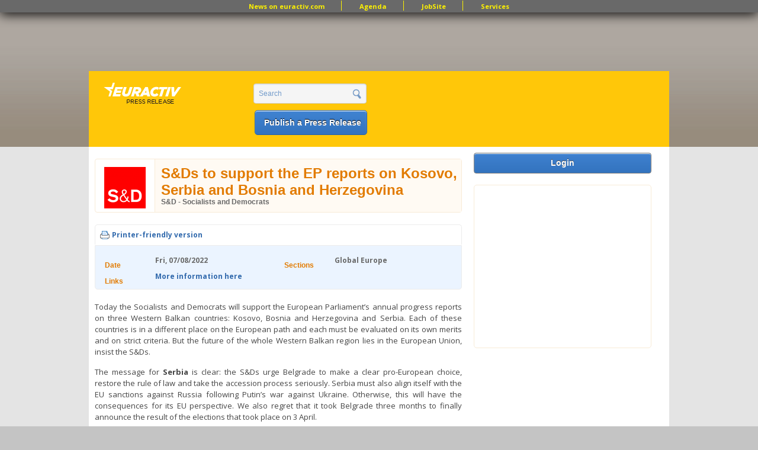

--- FILE ---
content_type: text/html; charset=utf-8
request_url: https://www.google.com/recaptcha/api2/aframe
body_size: 249
content:
<!DOCTYPE HTML><html><head><meta http-equiv="content-type" content="text/html; charset=UTF-8"></head><body><script nonce="1GlYu8ipUGDWSy1VUeAbMw">/** Anti-fraud and anti-abuse applications only. See google.com/recaptcha */ try{var clients={'sodar':'https://pagead2.googlesyndication.com/pagead/sodar?'};window.addEventListener("message",function(a){try{if(a.source===window.parent){var b=JSON.parse(a.data);var c=clients[b['id']];if(c){var d=document.createElement('img');d.src=c+b['params']+'&rc='+(localStorage.getItem("rc::a")?sessionStorage.getItem("rc::b"):"");window.document.body.appendChild(d);sessionStorage.setItem("rc::e",parseInt(sessionStorage.getItem("rc::e")||0)+1);localStorage.setItem("rc::h",'1769040421606');}}}catch(b){}});window.parent.postMessage("_grecaptcha_ready", "*");}catch(b){}</script></body></html>